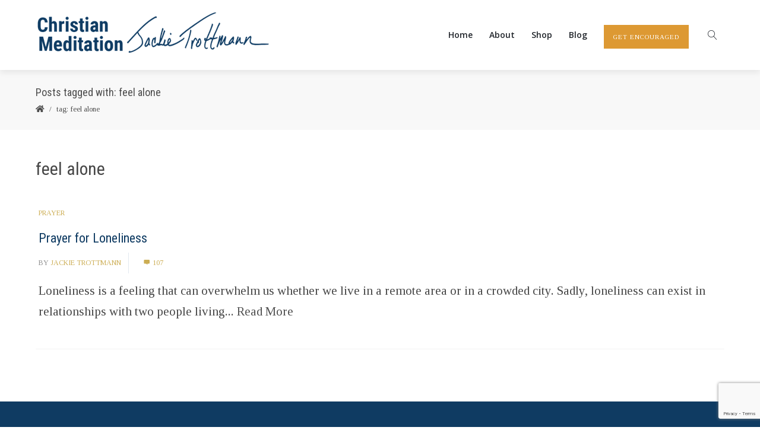

--- FILE ---
content_type: text/html; charset=utf-8
request_url: https://www.google.com/recaptcha/api2/anchor?ar=1&k=6LfhE4sUAAAAAD00AFyQfyxAZ86jhEa291eGBL70&co=aHR0cHM6Ly9ndWlkZWRjaHJpc3RpYW5tZWRpdGF0aW9uLmNvbTo0NDM.&hl=en&v=PoyoqOPhxBO7pBk68S4YbpHZ&size=invisible&anchor-ms=20000&execute-ms=30000&cb=fd4icncr8vr5
body_size: 48763
content:
<!DOCTYPE HTML><html dir="ltr" lang="en"><head><meta http-equiv="Content-Type" content="text/html; charset=UTF-8">
<meta http-equiv="X-UA-Compatible" content="IE=edge">
<title>reCAPTCHA</title>
<style type="text/css">
/* cyrillic-ext */
@font-face {
  font-family: 'Roboto';
  font-style: normal;
  font-weight: 400;
  font-stretch: 100%;
  src: url(//fonts.gstatic.com/s/roboto/v48/KFO7CnqEu92Fr1ME7kSn66aGLdTylUAMa3GUBHMdazTgWw.woff2) format('woff2');
  unicode-range: U+0460-052F, U+1C80-1C8A, U+20B4, U+2DE0-2DFF, U+A640-A69F, U+FE2E-FE2F;
}
/* cyrillic */
@font-face {
  font-family: 'Roboto';
  font-style: normal;
  font-weight: 400;
  font-stretch: 100%;
  src: url(//fonts.gstatic.com/s/roboto/v48/KFO7CnqEu92Fr1ME7kSn66aGLdTylUAMa3iUBHMdazTgWw.woff2) format('woff2');
  unicode-range: U+0301, U+0400-045F, U+0490-0491, U+04B0-04B1, U+2116;
}
/* greek-ext */
@font-face {
  font-family: 'Roboto';
  font-style: normal;
  font-weight: 400;
  font-stretch: 100%;
  src: url(//fonts.gstatic.com/s/roboto/v48/KFO7CnqEu92Fr1ME7kSn66aGLdTylUAMa3CUBHMdazTgWw.woff2) format('woff2');
  unicode-range: U+1F00-1FFF;
}
/* greek */
@font-face {
  font-family: 'Roboto';
  font-style: normal;
  font-weight: 400;
  font-stretch: 100%;
  src: url(//fonts.gstatic.com/s/roboto/v48/KFO7CnqEu92Fr1ME7kSn66aGLdTylUAMa3-UBHMdazTgWw.woff2) format('woff2');
  unicode-range: U+0370-0377, U+037A-037F, U+0384-038A, U+038C, U+038E-03A1, U+03A3-03FF;
}
/* math */
@font-face {
  font-family: 'Roboto';
  font-style: normal;
  font-weight: 400;
  font-stretch: 100%;
  src: url(//fonts.gstatic.com/s/roboto/v48/KFO7CnqEu92Fr1ME7kSn66aGLdTylUAMawCUBHMdazTgWw.woff2) format('woff2');
  unicode-range: U+0302-0303, U+0305, U+0307-0308, U+0310, U+0312, U+0315, U+031A, U+0326-0327, U+032C, U+032F-0330, U+0332-0333, U+0338, U+033A, U+0346, U+034D, U+0391-03A1, U+03A3-03A9, U+03B1-03C9, U+03D1, U+03D5-03D6, U+03F0-03F1, U+03F4-03F5, U+2016-2017, U+2034-2038, U+203C, U+2040, U+2043, U+2047, U+2050, U+2057, U+205F, U+2070-2071, U+2074-208E, U+2090-209C, U+20D0-20DC, U+20E1, U+20E5-20EF, U+2100-2112, U+2114-2115, U+2117-2121, U+2123-214F, U+2190, U+2192, U+2194-21AE, U+21B0-21E5, U+21F1-21F2, U+21F4-2211, U+2213-2214, U+2216-22FF, U+2308-230B, U+2310, U+2319, U+231C-2321, U+2336-237A, U+237C, U+2395, U+239B-23B7, U+23D0, U+23DC-23E1, U+2474-2475, U+25AF, U+25B3, U+25B7, U+25BD, U+25C1, U+25CA, U+25CC, U+25FB, U+266D-266F, U+27C0-27FF, U+2900-2AFF, U+2B0E-2B11, U+2B30-2B4C, U+2BFE, U+3030, U+FF5B, U+FF5D, U+1D400-1D7FF, U+1EE00-1EEFF;
}
/* symbols */
@font-face {
  font-family: 'Roboto';
  font-style: normal;
  font-weight: 400;
  font-stretch: 100%;
  src: url(//fonts.gstatic.com/s/roboto/v48/KFO7CnqEu92Fr1ME7kSn66aGLdTylUAMaxKUBHMdazTgWw.woff2) format('woff2');
  unicode-range: U+0001-000C, U+000E-001F, U+007F-009F, U+20DD-20E0, U+20E2-20E4, U+2150-218F, U+2190, U+2192, U+2194-2199, U+21AF, U+21E6-21F0, U+21F3, U+2218-2219, U+2299, U+22C4-22C6, U+2300-243F, U+2440-244A, U+2460-24FF, U+25A0-27BF, U+2800-28FF, U+2921-2922, U+2981, U+29BF, U+29EB, U+2B00-2BFF, U+4DC0-4DFF, U+FFF9-FFFB, U+10140-1018E, U+10190-1019C, U+101A0, U+101D0-101FD, U+102E0-102FB, U+10E60-10E7E, U+1D2C0-1D2D3, U+1D2E0-1D37F, U+1F000-1F0FF, U+1F100-1F1AD, U+1F1E6-1F1FF, U+1F30D-1F30F, U+1F315, U+1F31C, U+1F31E, U+1F320-1F32C, U+1F336, U+1F378, U+1F37D, U+1F382, U+1F393-1F39F, U+1F3A7-1F3A8, U+1F3AC-1F3AF, U+1F3C2, U+1F3C4-1F3C6, U+1F3CA-1F3CE, U+1F3D4-1F3E0, U+1F3ED, U+1F3F1-1F3F3, U+1F3F5-1F3F7, U+1F408, U+1F415, U+1F41F, U+1F426, U+1F43F, U+1F441-1F442, U+1F444, U+1F446-1F449, U+1F44C-1F44E, U+1F453, U+1F46A, U+1F47D, U+1F4A3, U+1F4B0, U+1F4B3, U+1F4B9, U+1F4BB, U+1F4BF, U+1F4C8-1F4CB, U+1F4D6, U+1F4DA, U+1F4DF, U+1F4E3-1F4E6, U+1F4EA-1F4ED, U+1F4F7, U+1F4F9-1F4FB, U+1F4FD-1F4FE, U+1F503, U+1F507-1F50B, U+1F50D, U+1F512-1F513, U+1F53E-1F54A, U+1F54F-1F5FA, U+1F610, U+1F650-1F67F, U+1F687, U+1F68D, U+1F691, U+1F694, U+1F698, U+1F6AD, U+1F6B2, U+1F6B9-1F6BA, U+1F6BC, U+1F6C6-1F6CF, U+1F6D3-1F6D7, U+1F6E0-1F6EA, U+1F6F0-1F6F3, U+1F6F7-1F6FC, U+1F700-1F7FF, U+1F800-1F80B, U+1F810-1F847, U+1F850-1F859, U+1F860-1F887, U+1F890-1F8AD, U+1F8B0-1F8BB, U+1F8C0-1F8C1, U+1F900-1F90B, U+1F93B, U+1F946, U+1F984, U+1F996, U+1F9E9, U+1FA00-1FA6F, U+1FA70-1FA7C, U+1FA80-1FA89, U+1FA8F-1FAC6, U+1FACE-1FADC, U+1FADF-1FAE9, U+1FAF0-1FAF8, U+1FB00-1FBFF;
}
/* vietnamese */
@font-face {
  font-family: 'Roboto';
  font-style: normal;
  font-weight: 400;
  font-stretch: 100%;
  src: url(//fonts.gstatic.com/s/roboto/v48/KFO7CnqEu92Fr1ME7kSn66aGLdTylUAMa3OUBHMdazTgWw.woff2) format('woff2');
  unicode-range: U+0102-0103, U+0110-0111, U+0128-0129, U+0168-0169, U+01A0-01A1, U+01AF-01B0, U+0300-0301, U+0303-0304, U+0308-0309, U+0323, U+0329, U+1EA0-1EF9, U+20AB;
}
/* latin-ext */
@font-face {
  font-family: 'Roboto';
  font-style: normal;
  font-weight: 400;
  font-stretch: 100%;
  src: url(//fonts.gstatic.com/s/roboto/v48/KFO7CnqEu92Fr1ME7kSn66aGLdTylUAMa3KUBHMdazTgWw.woff2) format('woff2');
  unicode-range: U+0100-02BA, U+02BD-02C5, U+02C7-02CC, U+02CE-02D7, U+02DD-02FF, U+0304, U+0308, U+0329, U+1D00-1DBF, U+1E00-1E9F, U+1EF2-1EFF, U+2020, U+20A0-20AB, U+20AD-20C0, U+2113, U+2C60-2C7F, U+A720-A7FF;
}
/* latin */
@font-face {
  font-family: 'Roboto';
  font-style: normal;
  font-weight: 400;
  font-stretch: 100%;
  src: url(//fonts.gstatic.com/s/roboto/v48/KFO7CnqEu92Fr1ME7kSn66aGLdTylUAMa3yUBHMdazQ.woff2) format('woff2');
  unicode-range: U+0000-00FF, U+0131, U+0152-0153, U+02BB-02BC, U+02C6, U+02DA, U+02DC, U+0304, U+0308, U+0329, U+2000-206F, U+20AC, U+2122, U+2191, U+2193, U+2212, U+2215, U+FEFF, U+FFFD;
}
/* cyrillic-ext */
@font-face {
  font-family: 'Roboto';
  font-style: normal;
  font-weight: 500;
  font-stretch: 100%;
  src: url(//fonts.gstatic.com/s/roboto/v48/KFO7CnqEu92Fr1ME7kSn66aGLdTylUAMa3GUBHMdazTgWw.woff2) format('woff2');
  unicode-range: U+0460-052F, U+1C80-1C8A, U+20B4, U+2DE0-2DFF, U+A640-A69F, U+FE2E-FE2F;
}
/* cyrillic */
@font-face {
  font-family: 'Roboto';
  font-style: normal;
  font-weight: 500;
  font-stretch: 100%;
  src: url(//fonts.gstatic.com/s/roboto/v48/KFO7CnqEu92Fr1ME7kSn66aGLdTylUAMa3iUBHMdazTgWw.woff2) format('woff2');
  unicode-range: U+0301, U+0400-045F, U+0490-0491, U+04B0-04B1, U+2116;
}
/* greek-ext */
@font-face {
  font-family: 'Roboto';
  font-style: normal;
  font-weight: 500;
  font-stretch: 100%;
  src: url(//fonts.gstatic.com/s/roboto/v48/KFO7CnqEu92Fr1ME7kSn66aGLdTylUAMa3CUBHMdazTgWw.woff2) format('woff2');
  unicode-range: U+1F00-1FFF;
}
/* greek */
@font-face {
  font-family: 'Roboto';
  font-style: normal;
  font-weight: 500;
  font-stretch: 100%;
  src: url(//fonts.gstatic.com/s/roboto/v48/KFO7CnqEu92Fr1ME7kSn66aGLdTylUAMa3-UBHMdazTgWw.woff2) format('woff2');
  unicode-range: U+0370-0377, U+037A-037F, U+0384-038A, U+038C, U+038E-03A1, U+03A3-03FF;
}
/* math */
@font-face {
  font-family: 'Roboto';
  font-style: normal;
  font-weight: 500;
  font-stretch: 100%;
  src: url(//fonts.gstatic.com/s/roboto/v48/KFO7CnqEu92Fr1ME7kSn66aGLdTylUAMawCUBHMdazTgWw.woff2) format('woff2');
  unicode-range: U+0302-0303, U+0305, U+0307-0308, U+0310, U+0312, U+0315, U+031A, U+0326-0327, U+032C, U+032F-0330, U+0332-0333, U+0338, U+033A, U+0346, U+034D, U+0391-03A1, U+03A3-03A9, U+03B1-03C9, U+03D1, U+03D5-03D6, U+03F0-03F1, U+03F4-03F5, U+2016-2017, U+2034-2038, U+203C, U+2040, U+2043, U+2047, U+2050, U+2057, U+205F, U+2070-2071, U+2074-208E, U+2090-209C, U+20D0-20DC, U+20E1, U+20E5-20EF, U+2100-2112, U+2114-2115, U+2117-2121, U+2123-214F, U+2190, U+2192, U+2194-21AE, U+21B0-21E5, U+21F1-21F2, U+21F4-2211, U+2213-2214, U+2216-22FF, U+2308-230B, U+2310, U+2319, U+231C-2321, U+2336-237A, U+237C, U+2395, U+239B-23B7, U+23D0, U+23DC-23E1, U+2474-2475, U+25AF, U+25B3, U+25B7, U+25BD, U+25C1, U+25CA, U+25CC, U+25FB, U+266D-266F, U+27C0-27FF, U+2900-2AFF, U+2B0E-2B11, U+2B30-2B4C, U+2BFE, U+3030, U+FF5B, U+FF5D, U+1D400-1D7FF, U+1EE00-1EEFF;
}
/* symbols */
@font-face {
  font-family: 'Roboto';
  font-style: normal;
  font-weight: 500;
  font-stretch: 100%;
  src: url(//fonts.gstatic.com/s/roboto/v48/KFO7CnqEu92Fr1ME7kSn66aGLdTylUAMaxKUBHMdazTgWw.woff2) format('woff2');
  unicode-range: U+0001-000C, U+000E-001F, U+007F-009F, U+20DD-20E0, U+20E2-20E4, U+2150-218F, U+2190, U+2192, U+2194-2199, U+21AF, U+21E6-21F0, U+21F3, U+2218-2219, U+2299, U+22C4-22C6, U+2300-243F, U+2440-244A, U+2460-24FF, U+25A0-27BF, U+2800-28FF, U+2921-2922, U+2981, U+29BF, U+29EB, U+2B00-2BFF, U+4DC0-4DFF, U+FFF9-FFFB, U+10140-1018E, U+10190-1019C, U+101A0, U+101D0-101FD, U+102E0-102FB, U+10E60-10E7E, U+1D2C0-1D2D3, U+1D2E0-1D37F, U+1F000-1F0FF, U+1F100-1F1AD, U+1F1E6-1F1FF, U+1F30D-1F30F, U+1F315, U+1F31C, U+1F31E, U+1F320-1F32C, U+1F336, U+1F378, U+1F37D, U+1F382, U+1F393-1F39F, U+1F3A7-1F3A8, U+1F3AC-1F3AF, U+1F3C2, U+1F3C4-1F3C6, U+1F3CA-1F3CE, U+1F3D4-1F3E0, U+1F3ED, U+1F3F1-1F3F3, U+1F3F5-1F3F7, U+1F408, U+1F415, U+1F41F, U+1F426, U+1F43F, U+1F441-1F442, U+1F444, U+1F446-1F449, U+1F44C-1F44E, U+1F453, U+1F46A, U+1F47D, U+1F4A3, U+1F4B0, U+1F4B3, U+1F4B9, U+1F4BB, U+1F4BF, U+1F4C8-1F4CB, U+1F4D6, U+1F4DA, U+1F4DF, U+1F4E3-1F4E6, U+1F4EA-1F4ED, U+1F4F7, U+1F4F9-1F4FB, U+1F4FD-1F4FE, U+1F503, U+1F507-1F50B, U+1F50D, U+1F512-1F513, U+1F53E-1F54A, U+1F54F-1F5FA, U+1F610, U+1F650-1F67F, U+1F687, U+1F68D, U+1F691, U+1F694, U+1F698, U+1F6AD, U+1F6B2, U+1F6B9-1F6BA, U+1F6BC, U+1F6C6-1F6CF, U+1F6D3-1F6D7, U+1F6E0-1F6EA, U+1F6F0-1F6F3, U+1F6F7-1F6FC, U+1F700-1F7FF, U+1F800-1F80B, U+1F810-1F847, U+1F850-1F859, U+1F860-1F887, U+1F890-1F8AD, U+1F8B0-1F8BB, U+1F8C0-1F8C1, U+1F900-1F90B, U+1F93B, U+1F946, U+1F984, U+1F996, U+1F9E9, U+1FA00-1FA6F, U+1FA70-1FA7C, U+1FA80-1FA89, U+1FA8F-1FAC6, U+1FACE-1FADC, U+1FADF-1FAE9, U+1FAF0-1FAF8, U+1FB00-1FBFF;
}
/* vietnamese */
@font-face {
  font-family: 'Roboto';
  font-style: normal;
  font-weight: 500;
  font-stretch: 100%;
  src: url(//fonts.gstatic.com/s/roboto/v48/KFO7CnqEu92Fr1ME7kSn66aGLdTylUAMa3OUBHMdazTgWw.woff2) format('woff2');
  unicode-range: U+0102-0103, U+0110-0111, U+0128-0129, U+0168-0169, U+01A0-01A1, U+01AF-01B0, U+0300-0301, U+0303-0304, U+0308-0309, U+0323, U+0329, U+1EA0-1EF9, U+20AB;
}
/* latin-ext */
@font-face {
  font-family: 'Roboto';
  font-style: normal;
  font-weight: 500;
  font-stretch: 100%;
  src: url(//fonts.gstatic.com/s/roboto/v48/KFO7CnqEu92Fr1ME7kSn66aGLdTylUAMa3KUBHMdazTgWw.woff2) format('woff2');
  unicode-range: U+0100-02BA, U+02BD-02C5, U+02C7-02CC, U+02CE-02D7, U+02DD-02FF, U+0304, U+0308, U+0329, U+1D00-1DBF, U+1E00-1E9F, U+1EF2-1EFF, U+2020, U+20A0-20AB, U+20AD-20C0, U+2113, U+2C60-2C7F, U+A720-A7FF;
}
/* latin */
@font-face {
  font-family: 'Roboto';
  font-style: normal;
  font-weight: 500;
  font-stretch: 100%;
  src: url(//fonts.gstatic.com/s/roboto/v48/KFO7CnqEu92Fr1ME7kSn66aGLdTylUAMa3yUBHMdazQ.woff2) format('woff2');
  unicode-range: U+0000-00FF, U+0131, U+0152-0153, U+02BB-02BC, U+02C6, U+02DA, U+02DC, U+0304, U+0308, U+0329, U+2000-206F, U+20AC, U+2122, U+2191, U+2193, U+2212, U+2215, U+FEFF, U+FFFD;
}
/* cyrillic-ext */
@font-face {
  font-family: 'Roboto';
  font-style: normal;
  font-weight: 900;
  font-stretch: 100%;
  src: url(//fonts.gstatic.com/s/roboto/v48/KFO7CnqEu92Fr1ME7kSn66aGLdTylUAMa3GUBHMdazTgWw.woff2) format('woff2');
  unicode-range: U+0460-052F, U+1C80-1C8A, U+20B4, U+2DE0-2DFF, U+A640-A69F, U+FE2E-FE2F;
}
/* cyrillic */
@font-face {
  font-family: 'Roboto';
  font-style: normal;
  font-weight: 900;
  font-stretch: 100%;
  src: url(//fonts.gstatic.com/s/roboto/v48/KFO7CnqEu92Fr1ME7kSn66aGLdTylUAMa3iUBHMdazTgWw.woff2) format('woff2');
  unicode-range: U+0301, U+0400-045F, U+0490-0491, U+04B0-04B1, U+2116;
}
/* greek-ext */
@font-face {
  font-family: 'Roboto';
  font-style: normal;
  font-weight: 900;
  font-stretch: 100%;
  src: url(//fonts.gstatic.com/s/roboto/v48/KFO7CnqEu92Fr1ME7kSn66aGLdTylUAMa3CUBHMdazTgWw.woff2) format('woff2');
  unicode-range: U+1F00-1FFF;
}
/* greek */
@font-face {
  font-family: 'Roboto';
  font-style: normal;
  font-weight: 900;
  font-stretch: 100%;
  src: url(//fonts.gstatic.com/s/roboto/v48/KFO7CnqEu92Fr1ME7kSn66aGLdTylUAMa3-UBHMdazTgWw.woff2) format('woff2');
  unicode-range: U+0370-0377, U+037A-037F, U+0384-038A, U+038C, U+038E-03A1, U+03A3-03FF;
}
/* math */
@font-face {
  font-family: 'Roboto';
  font-style: normal;
  font-weight: 900;
  font-stretch: 100%;
  src: url(//fonts.gstatic.com/s/roboto/v48/KFO7CnqEu92Fr1ME7kSn66aGLdTylUAMawCUBHMdazTgWw.woff2) format('woff2');
  unicode-range: U+0302-0303, U+0305, U+0307-0308, U+0310, U+0312, U+0315, U+031A, U+0326-0327, U+032C, U+032F-0330, U+0332-0333, U+0338, U+033A, U+0346, U+034D, U+0391-03A1, U+03A3-03A9, U+03B1-03C9, U+03D1, U+03D5-03D6, U+03F0-03F1, U+03F4-03F5, U+2016-2017, U+2034-2038, U+203C, U+2040, U+2043, U+2047, U+2050, U+2057, U+205F, U+2070-2071, U+2074-208E, U+2090-209C, U+20D0-20DC, U+20E1, U+20E5-20EF, U+2100-2112, U+2114-2115, U+2117-2121, U+2123-214F, U+2190, U+2192, U+2194-21AE, U+21B0-21E5, U+21F1-21F2, U+21F4-2211, U+2213-2214, U+2216-22FF, U+2308-230B, U+2310, U+2319, U+231C-2321, U+2336-237A, U+237C, U+2395, U+239B-23B7, U+23D0, U+23DC-23E1, U+2474-2475, U+25AF, U+25B3, U+25B7, U+25BD, U+25C1, U+25CA, U+25CC, U+25FB, U+266D-266F, U+27C0-27FF, U+2900-2AFF, U+2B0E-2B11, U+2B30-2B4C, U+2BFE, U+3030, U+FF5B, U+FF5D, U+1D400-1D7FF, U+1EE00-1EEFF;
}
/* symbols */
@font-face {
  font-family: 'Roboto';
  font-style: normal;
  font-weight: 900;
  font-stretch: 100%;
  src: url(//fonts.gstatic.com/s/roboto/v48/KFO7CnqEu92Fr1ME7kSn66aGLdTylUAMaxKUBHMdazTgWw.woff2) format('woff2');
  unicode-range: U+0001-000C, U+000E-001F, U+007F-009F, U+20DD-20E0, U+20E2-20E4, U+2150-218F, U+2190, U+2192, U+2194-2199, U+21AF, U+21E6-21F0, U+21F3, U+2218-2219, U+2299, U+22C4-22C6, U+2300-243F, U+2440-244A, U+2460-24FF, U+25A0-27BF, U+2800-28FF, U+2921-2922, U+2981, U+29BF, U+29EB, U+2B00-2BFF, U+4DC0-4DFF, U+FFF9-FFFB, U+10140-1018E, U+10190-1019C, U+101A0, U+101D0-101FD, U+102E0-102FB, U+10E60-10E7E, U+1D2C0-1D2D3, U+1D2E0-1D37F, U+1F000-1F0FF, U+1F100-1F1AD, U+1F1E6-1F1FF, U+1F30D-1F30F, U+1F315, U+1F31C, U+1F31E, U+1F320-1F32C, U+1F336, U+1F378, U+1F37D, U+1F382, U+1F393-1F39F, U+1F3A7-1F3A8, U+1F3AC-1F3AF, U+1F3C2, U+1F3C4-1F3C6, U+1F3CA-1F3CE, U+1F3D4-1F3E0, U+1F3ED, U+1F3F1-1F3F3, U+1F3F5-1F3F7, U+1F408, U+1F415, U+1F41F, U+1F426, U+1F43F, U+1F441-1F442, U+1F444, U+1F446-1F449, U+1F44C-1F44E, U+1F453, U+1F46A, U+1F47D, U+1F4A3, U+1F4B0, U+1F4B3, U+1F4B9, U+1F4BB, U+1F4BF, U+1F4C8-1F4CB, U+1F4D6, U+1F4DA, U+1F4DF, U+1F4E3-1F4E6, U+1F4EA-1F4ED, U+1F4F7, U+1F4F9-1F4FB, U+1F4FD-1F4FE, U+1F503, U+1F507-1F50B, U+1F50D, U+1F512-1F513, U+1F53E-1F54A, U+1F54F-1F5FA, U+1F610, U+1F650-1F67F, U+1F687, U+1F68D, U+1F691, U+1F694, U+1F698, U+1F6AD, U+1F6B2, U+1F6B9-1F6BA, U+1F6BC, U+1F6C6-1F6CF, U+1F6D3-1F6D7, U+1F6E0-1F6EA, U+1F6F0-1F6F3, U+1F6F7-1F6FC, U+1F700-1F7FF, U+1F800-1F80B, U+1F810-1F847, U+1F850-1F859, U+1F860-1F887, U+1F890-1F8AD, U+1F8B0-1F8BB, U+1F8C0-1F8C1, U+1F900-1F90B, U+1F93B, U+1F946, U+1F984, U+1F996, U+1F9E9, U+1FA00-1FA6F, U+1FA70-1FA7C, U+1FA80-1FA89, U+1FA8F-1FAC6, U+1FACE-1FADC, U+1FADF-1FAE9, U+1FAF0-1FAF8, U+1FB00-1FBFF;
}
/* vietnamese */
@font-face {
  font-family: 'Roboto';
  font-style: normal;
  font-weight: 900;
  font-stretch: 100%;
  src: url(//fonts.gstatic.com/s/roboto/v48/KFO7CnqEu92Fr1ME7kSn66aGLdTylUAMa3OUBHMdazTgWw.woff2) format('woff2');
  unicode-range: U+0102-0103, U+0110-0111, U+0128-0129, U+0168-0169, U+01A0-01A1, U+01AF-01B0, U+0300-0301, U+0303-0304, U+0308-0309, U+0323, U+0329, U+1EA0-1EF9, U+20AB;
}
/* latin-ext */
@font-face {
  font-family: 'Roboto';
  font-style: normal;
  font-weight: 900;
  font-stretch: 100%;
  src: url(//fonts.gstatic.com/s/roboto/v48/KFO7CnqEu92Fr1ME7kSn66aGLdTylUAMa3KUBHMdazTgWw.woff2) format('woff2');
  unicode-range: U+0100-02BA, U+02BD-02C5, U+02C7-02CC, U+02CE-02D7, U+02DD-02FF, U+0304, U+0308, U+0329, U+1D00-1DBF, U+1E00-1E9F, U+1EF2-1EFF, U+2020, U+20A0-20AB, U+20AD-20C0, U+2113, U+2C60-2C7F, U+A720-A7FF;
}
/* latin */
@font-face {
  font-family: 'Roboto';
  font-style: normal;
  font-weight: 900;
  font-stretch: 100%;
  src: url(//fonts.gstatic.com/s/roboto/v48/KFO7CnqEu92Fr1ME7kSn66aGLdTylUAMa3yUBHMdazQ.woff2) format('woff2');
  unicode-range: U+0000-00FF, U+0131, U+0152-0153, U+02BB-02BC, U+02C6, U+02DA, U+02DC, U+0304, U+0308, U+0329, U+2000-206F, U+20AC, U+2122, U+2191, U+2193, U+2212, U+2215, U+FEFF, U+FFFD;
}

</style>
<link rel="stylesheet" type="text/css" href="https://www.gstatic.com/recaptcha/releases/PoyoqOPhxBO7pBk68S4YbpHZ/styles__ltr.css">
<script nonce="_atdaLAkkbGUtXioQ8_yUQ" type="text/javascript">window['__recaptcha_api'] = 'https://www.google.com/recaptcha/api2/';</script>
<script type="text/javascript" src="https://www.gstatic.com/recaptcha/releases/PoyoqOPhxBO7pBk68S4YbpHZ/recaptcha__en.js" nonce="_atdaLAkkbGUtXioQ8_yUQ">
      
    </script></head>
<body><div id="rc-anchor-alert" class="rc-anchor-alert"></div>
<input type="hidden" id="recaptcha-token" value="[base64]">
<script type="text/javascript" nonce="_atdaLAkkbGUtXioQ8_yUQ">
      recaptcha.anchor.Main.init("[\x22ainput\x22,[\x22bgdata\x22,\x22\x22,\[base64]/[base64]/MjU1Ong/[base64]/[base64]/[base64]/[base64]/[base64]/[base64]/[base64]/[base64]/[base64]/[base64]/[base64]/[base64]/[base64]/[base64]/[base64]\\u003d\x22,\[base64]\\u003d\\u003d\x22,\x22JsOaw5bDlDvCiEcTw5gBwqBqb8O9wrLClsODcSthBjzDnTh0wo3DosKow7Rqd3fDt048w5JKf8O/wpTCoEUAw6tQYcOSwpwgwqA0WStPwpYdJhkfAwjCmsO1w5AIw4XCjlRrLMK6acKXwrlVDi7CuSYMw7YRBcOnwpJ9BE/[base64]/Cr8KHSsOcw4hMwrVTw604FBXCqhwvQRvCgC3Cs8KTw7bCoWNXUsOaw53Ci8KcesOTw7XCqmxcw6DCi1Qtw5xpGcKNFUrCoHtWTMOAMMKJCsKXw5kvwosrYMO8w6/[base64]/ClcKTw5bDmibDsMKzw5zCgxVEw5ZJccOiFA9tbMOYfsOBw6HCvQHCt3g5J03CicKOFF9jSVVuw6XDmMOBK8Okw5AIw40xBn1BVMKYSMKSw6zDoMKJPsKhwq8awp7DuTbDq8OSw4bDrFAaw5MFw6zDlcKYNWIwM8OcLsKFW8OBwp9zw5sxJxbDpGkub8K7wp8/wqfDgzXCqTLDpwTCssOowqPCjsOwQSspf8O1w77DsMOnw6vCpcO0IFzCqknDkcOBQsKdw5F3wq/Cg8OPwrlOw7BdSjMXw7nCsMO6E8OGw6RWwpLDmUfCmQvCtsObw4XDvcOQWMKcwqI6wpXCj8OgwoBIwo/DuCbDqDzDsmIywrrCnmTCjDhyWMKXUMOlw5Bww4PDhsOgQsK8FlFTTsO/w6rDisOLw47DucKQw5DCm8OiCMKsVTHCvXTDlcO9woPCucOlw5rCsMKzE8Oww4g5TmlnEUDDpsOKJ8OQwrxKw6gaw6vDkMKqw7cawoHDl8KFWMO/w7Rxw6QHP8OgXSbCj2/ClURzw7TCrsKeAjvChXU9LmLCp8KEcsObwp1ww7PDrMOUHjReKcOXJkVPSMO8W1nDljxjw6XCrXdiwrnChAvCvxwkw6MqwoPDgMOVwrLCvAwmWMOgfcOEQAtjcAPDnR7CrsKlwrPDqzNWw7nDpcKeBcKtE8OOd8KzwrnCsVDCksOCw51Ew5lBwrfCmw3CmxcqP8O/w7/CkMKmwrJLQsOhwozDrsOBHy7DhUDDmCPDmX4hVXDDr8OZwpFlCUjDun8lHmUiwqBGw5PDsRNdVcOPw5p/UsOlbhMsw71yd8Kbw6Azwpp+Ek9sacOawphvdFrDhMK/E8Kfw4N+M8K5wrM4RlzDu3XCqTXDmybDu01kw4IhccOnw4Nkw4IabkvCtcO+IcKpw47DgnLDgwNSw5/DijTDmBTDuMO5w4TChww8RW/DucKQwrVUwoR8UcKbblbDp8OHwpPDmCs6NibDsMOOw4hfKlfClMOiwoJzw5TDu8ODbyZwGcKLw6VHwoTDu8OkCsKhw5PCh8K6w6NsZ3lNwrLCsSjCmcOAw7DCnMKTAMOmwp3Chgdqw7LChlAlwrPCi1wUwqktwq3DvnQawqAbw6fCo8OrQxPDkRvCuyHCoCkLw7/[base64]/GcKRw7/CiljDhsO9U8OfwoAKwro8QBIQwpUWwqM/e8Kqf8OoehdtwqbDlsKPwpXCtcOIAcOTw5bDnsO4G8KsAlHDtiLDkBDCvkTDv8K+wpbDiMOXwpTDjnkRMggNWsKgwqjCjCFXwodkfwvCvhHDpMO4wrHCrAPDjAvCt8K7wqLDrMKNw7bClj4sfcK7TsKYHGvCiwXCuz/[base64]/DjnQ4w7VgY8OdIljDrMKhw4JLdcKYNGnCljQ1w7/Dg8OBS8KCwqJgKMO1wpJlUsO4w40HDcKqHcOpTDdFwrTDjhjDv8OAf8Klwp3CssOawq1Pw7vCmUPCrcOOw5DCtnbDtsKMwq1Bw7vDpDtxw5lWG1TDs8K8wqPCiRA+UMOMe8KDETNBJ2/Dr8KVw47CkMKawop5wrfCg8OKcjAewrLCl0/CpsK4wpgNPcKZwpPDkcKrJSDDqcKsdl7CqhMcwo3DqgkFw4djwrQiw74zw6LDucOnIcKsw7dYZjgsfsObw6Z0wqM7VwISMCLDgnbCqEdJw6/DqhRSP1YUw7lHw5zDk8OlMMKew4jDpMK2K8OjO8OGwpIMw5bCoEZcwpx9w6l2VMOlwpPCh8KhSUPCvsKKwqVePsOfwprCkcKDMcOxwoFJSw7DoWkmw6/[base64]/CrHtISQXClsOXcys2w7Z5YjHCvcO+wo7Dm0/[base64]/DtHgCw5p9DCU8bRx+w5NTbDF4w67DjycPP8Kca8OhDUV/bgDDp8KawpdNwrjDhX82wpnChBBUPcKTcMKeZA7Ct23DmsKGHsKEwrzCvcO4HsKqYMK2M18Aw7JrwqbCpQ9jVMKnwoIcwoHCl8KSNiLDpcOVwrdjBV/CmmV5wpbDml/[base64]/[base64]/acO9YTMHF0fDsQvCscKfV8KKNMKYeElAZx1Kw4Iww7rCh8KKHMKtJ8KCw6NZcQFowpd2dznDrjVya0bChmXCkcKPwrfDgMOXw7lVDmbDksKiw6/DgCMnwqI6SMKuw4nDjxXCpgpXJcOyw7U7IHBzB8O4A8KwLBLDgiHCqhwKw5LCsVhUw4nDlwxSw4PDkQ4GWUUSDH7DlcOEExlsbMKgexccwqFYLwgFWA5nFWVlw4vDssKHwprDsF/DvwAzwr87w47DuUzCvsOGw4duAjYwfcODw4LDhA5ow5PClsKdRkrDp8OyHsKOwrIbwoXDum8hQy10BELCllpbD8OSw5J9w5Fww4ZGwoHCtcOjw6gqSXU2BsK6w6phQcKcWcOjEQHCvGcdw5HDn3/[base64]/CpsOnwo9CQ8KneyYpLU86wqrDrMOJXsKvw4HDmjJoRWjCmW8rwrlVw5vDkUprVipNwoDCjyQDbUU6CcO7IMO5w5Uiw7/[base64]/Cky/Chgx9L8KCwqnDoMKNw57DqMK/[base64]/[base64]/DlcK5wqvCnDk3w5Bgw6zDuz/DqcOATFlPOE0kw6ZZO8KVwohyWHnCsMKwwo/Dmw14OcK1e8KJw5U4wrtxIcKABHPDty8Ld8OFw5VcwpsgQmZgwqAScHbCkTLDmcKHwoFNEMKhSUbDvcO0w4LCvgTCrMOGw5nCvcKsc8OBJUXCiMKNw6fCnjMJf2nDnV3DmiPDkcKTWnRfV8K1PMO3MC0DHjF3wql/[base64]/[base64]/[base64]/DpsOFQRXDk0Q8OQhQPHDCjmHDpcKKMcOEIcOcDlLCoS7CsAXCsXcawq5wQcOudsKIwpfCukRJUXLDusO0ahZaw7UvwpUlw7QcZQM3wq4FDUnCsAvCrVtYwqLCvcOSwpQYw4/CscOKbHxpYcK1cMKjwqdwSMK/[base64]/[base64]/Do3HDjgU/[base64]/DhwvCv8Ojw7gBwql1wphbdMORwqnDr0tiwpglakhOw57DnQ/[base64]/ClGPDqEjDp1TDjsOawqpxw6hSw5jCsmBXH19Jw55ndxDChwIFaCnCoBfDqERgHFopK0rCp8OWC8OeasOHw5LCsyLDpcKFB8OYw4F7ZsKqekrDocK4AUo8AMOjVxTDoMOwQ2HCgcKdw7/[base64]/Du1jCscKVw5jDiMOhSMORwqQRB8OFOsKbBMOPDcKrw6oxw4wkw4rDjcKUwp5QFcK3w73DvQZyJcKhw6ZkwpUHw5tiwrZMHsKRTMOXP8OpMzwgchFwUH3DqEDDmsOaA8O5wrQPZixnfMOqwprDrmnDgFhALMKew5/[base64]/CrcKLCjs9LSUqbl3Dont5G27DjMK0OWZOZcOgdMKiw4/[base64]/QxTCiFo1w5vCqsKCVVkkXEjDisK7JcOfwofDlcKSJcKxw6MqKcOESzXDu3bDmcK5bMOEw7bCrMKHwpBobWMjw4NTbxLDk8OswqdLAinDuDHCisO+wppPVmgDw6bClVw/wo0YegrDmsO3w63CpkF3w7pbw4bCqhjDiSNdwqHDg27DisOFw7cCTcOtwqvCn17Cn2nDsMKHwqQMf2YEw58pw7IQe8OJLMO7wpjCpCPCoXjCrMKrajlKX8OywpnDoMO1w6PDgMO0OiERawHDjzHDp8K8RXcwTcKpPcOTw4/DmMKUHsK6w6wvQsKqwrlfUcOjwqTDkQ9DwojCr8KHTcOjw4wxwo59wonClMOMScKYwpNOw4jDkcOvCUvDlmhyw4PCpsOiRDvCrDPCp8KOQsOhIw3Di8OWZ8OZCxMQwqsiPsKmdFw0woQRbgkFwoA2wp1JFcKXW8OJw4deTVbDrHnCjiYewrDDh8KUwoZEXcOVw4/CriDDtDfCplZLE8O7wqLCh0TCssOpFMO6JcOgw7VgwpZHGD9sdmPCt8ONKCjCnsOpworDn8K0H0cYFMKYw5dZw5XCnVwDOVoWwr9pw4YuPTsOLMO8w71Jb3/ClXbCri4EwqvDsMOVw7gLw5zCmhRsw5zCr8O+f8K0OzwzQglyw7nDmBXDnEReUhDDpcOmR8KIw6Mjw4BcHsKxwrbDjgvDpBBjwpMscsOKfMKLw4zCkHcawqdjWhHDnsKvw4fCgU3DtsOyw7hZw7ROOFHClXZ/fUfClk7CusKRJ8O8LMKewr/DucO8wpxFNcODwoUNbnrDusOgFjHCpiNidUHDlcOkw5bCt8OLw717w4PCqcK5w4EDw4dpw41Cw4jCmhQWw4d2wrNSw6hZZsOpfsKIacK8woomGsKnw6BGUcO2w541wo1Nwrg3w7nCn8OnKsOnw6jCgSUSwqZ8w4wYWAd/w6bDkcOowrnDsAPCpsKtOcKDw6cfKcOHwph2U3jCuMOmwobCpRLCv8KdPsOcwo7DoUbCgsK0wqIyw4fCjz5/WRA3dMOmwok7wpXCvMKYWsOYwpbCh8KawqXDssOpAScGFMKSEMKgWQcDBm/CiS0SwrNJVxDDs8K2C8Omf8OUwqAgwprDoTl5w7XDkMK+N8Obc13DhcKBwo9QSyfCqsK3S1BxwokyVsOCwqQfw5bCpVrDlBrDmgjCnsOZPcKBw6bDjybDi8KswpfDiEtbbcKWOsKAw5TDn1HDr8KYZ8KGwoXCs8K1P1NmwpHCi1vCrBTDtjdLdsOTTl9iE8KPw5/[base64]/CvWXCt8KXwpPDhwBpdUAnw6Y6GxDDklh7wr0iRMKuwq3DoBfCocKiw7Q2wrzCkcO1EcK0T3jDkcO8w5PDmcOGasO8w4XCg8KLw6EBwpkSwpVvwpLCjMOFw5cBwrnDisKEw5bCsQFgG8KuVsOhQyvDsDcLwo/CjiYow6TDi3Z0wpU6w6LCtRrDimBfFcKywpdYcMOcWMK5AMKnwp0Aw7/CsjvCj8OGMkoQNw3DtlnCtwJHwrZya8O0Bm5RMsOzwq3CumMEwoJUwpLCtjpkwqrDnlMTcz3CncKNwoM6VcOpw4HCn8OiwqlfNAvCsmITQnEDGMKgCmxcAmfCosOeQxBbfXRnw7/CoMO9wq3CuMO6dFE9DMKrw4MPwrYVwprDlcKPHzTDthp4f8KYRHrCr8KHOz7DjsOcPcK9w495wrDDvDvDv3/CmBrCjFHCu2nDlsK1Fj0xw5Row4QGFMKERcKsJC96Ow3CoxXDkBbDqFzDs2zDrsKHw4NNwoHCjMKYPnbDgh/Cu8KfByrCuU7DtsKNwqoEScKEQ20Dw4XDk2zCkyPCvsKoe8Ovw7TDozcQaEHCtBXDlUDCoiQjQBDCvsO7w5w0w4vDo8KzSxLCvB5BOnDDrcOPwrfDgHfDkcO+NzLDlMOvInxAw4pUw5/DmsKSdh/Ct8OqNDNeXsKiGijDnh3CtcOhEm3CrxY1DcKxwrzChsK/[base64]/w5hew4PDh8KUbgrDpnxgwrvDhsO/w60bbF/DuMOaYMKAw6gbCsOhw6rClsOPw6bCi8OaBMOJwrTDucKFSi4kRABlLW8EwoMZSQJJNH8MLMKcNcOman/DkMOnIQY8w7bCgTPClsKRN8O7VcOpwo/Cv0ERbTEXw6VwGsOdw7ZdGMKAwobDq37DrTMkwqnCiX9Hw7k1MDscwpXCkMOQEj/Dl8ObFsO/[base64]/w43CiWbCtD/Cp0Upfz5ZbgEpwoLCscO1wqAMw4TCsMK3Z1nCucOMQAXCjQ3DpBbDgn1Zw78RwrHCuVBcwpnCjwZuZHHCiGw+fWfDjkE/w4zCv8OlOsOzwq7DrMKbaMKyI8ORw4V6w5V/wonChTnCp1UQwovCixduwp7CigXDncOABMO7VFdvEMOqOAknwoHCu8Oxw6BTXMKPU2zCkGLDgznCmMKZDgRRbsOtw6zDkQvCnMO6wofDoU11AG/CosOxw47ClcORwpjDuwkCwrLDhMO6woBMw78vw6U0HF0NwpvDl8KCLVDCocOaemnDkGLDrsObOGhPwrkYwohrw5d7w4/DvSBUw4RAKMKsw50swrnDvz9ce8KGwqLDicOqCMO/VjUpRnomLHPCq8O9HcOvEsKowqAkLsOsWsOQRcOaTsK9wpbCmlDDmiUjbj7ChcKgFS7CncOjw7XCqMO7enfDhsO/KXRUX1DDuElqwqjCrsOwVsOaWcOvwrrDgijCu0MKw4rDmMKwBBTDrEolWxDCokcMLGJHXFXCvGZJwr0gwqwvTiYOwoBTKcKSWcKMJsOVwr/[base64]/DrjpTwpgEw7lEw4l3wrNAXcK6YVFMwpJswo18NAXCusOBw43Chwwjw6V8fcO7w6TDoMKjQG5Tw7bCtWHCryPDtMKOUx8NwrHCpmAGw7/CsARSYRLDk8Odw4A3wpjClcKXwrgfwokXKsOSw7DCrGDCosOKwrrCnMO/woN/w606WGLDpiE6wr1Gw6c1JTDCmCoSAMO7U0o6VDnDuMKEwrjCuyLCp8OVw6AHBcKkJMKpw5Yrw6jCgMKqUcKNw4Mww7MewpJpKGLCpAsUwo9Kw785wqzCsMOMN8O/w5vDoi8hw6IVasOkZH/CnRZEw4sXJUhMw43Dt39wYsKPUMO5RcKoJ8KNYm3CqCrDpsKdFcKWG1bCnHrDocOqDcO/w7EJAsKseMK7w6HClsOGwpEfVcOGwojDowPCoMK4wpfDrcKyZ2gNK1rDpnHDoS4VIMKKFj3DocKvw7cJGQcDwrvCmsKFUw/CkFJ3w6rCkh1mdcOodcOEw4h3wolQRQsswojChgXCqMKdIEQ2cF8uGnrCpsOFUCTDvR3CllowYsOaw5fCmcKGWBp6wpw6wo3CizgVUUHCqhc1wo1Zwp94amEVKMO6w7bDtsOKwpVDw4fDu8KUciPCpsK+wo9HwprCmmTChsOYKAfCnMK1w59sw5M0wq/CmMKTwqkaw6rCgGPDp8OiwrFqOjLDrsKZbULChlx1RF7CssOSBcK8RcOFw7NRAMOcw759Q3NbOwTClywQHi5qw7V/[base64]/DjMKTw5fDq2ISwoREw4bDpsO8w7ViwoTCksK5ccKacsKgJ8KLZmPDvVBRw4zDkUlSWwTCkcO3VEMAMMONCMKCw6lJbVnDlcKKB8Kdd2fDsWDDlMKjwofCnztawqkZw4J8w5fDinDCmcKXEQ4/wqcUwrvDjMKpwqjCiMOgw6pDwrLDgMKtw5bDicOswpfCvB/Cr1BdOiofwofDnsKBw50HSUYwVxvDjg0aOsKXw78cw5jDusKsw6zDpMOww44jw5QcAsOlw5I9w7djfsOIwqjCqSLCtMOTw5bDpsOiE8KxdMO3wrtKOsOUZsOWQljDlcK9w6XCvRfCscKUw5IqwrHCusK1woHCsXZ/wpvDg8OEOcOLR8OoF8OHHMO6w4pEwpjChcOZw57CosOZwoHDnMOlcMO4w5kow4s0MsKLw7ZrwqTDqwElY39Uw7gCwqkvB1xtGcOEwpvCjMKtwqrCti/[base64]/[base64]/[base64]/[base64]/w55geMOWD8OMw5HCvnXDnBY2w5zDvsKVc8Kuw5HDkMOFwqdgOMONw7fCusOmd8KxwpR6d8KIfC/CnMK/w4PCtxIww5nDksKnSEXCrHvDmMK/w6dlw5liHsKew4teVMOMfTPCoMKNAQnCkkLDnx9rXsODOXfClw/DtCXCmyDCqXzCiDkUUcOREcK/wofDvcO2wprDrDPCmUfCqlTDhcKww6lTb07Du2LCqi3ChMK0AMOew4txwqQtfMKXL3Rxw6IFYHwQwrzCt8ODNsKWLCrDim/[base64]/CiHxaBMOZw73Cg8OPw7jDnwMDw6jCm0BlwogMw7Bgw6nDvsOzwrgAdMKQGQ8bdDXDhAN7w4IHPxs6wp/Ct8KVw6vClEUUw6rDhcOiLS/CucOow5vDvcK6w7TCp1DCocKkVMOoS8KZwqLCqcK/wrrCpsKsw5DDkMKSwp9dPBwcwpPDpX/CoyJRSMKNfcKMw4DCl8OAw6oDwp/CnMOew4oLUDJsDCgMwrhDw5nDqMKaScKiJCfDj8KjwpjDmMO/AsO6csODGcK0JMKjYinDjyTCogHDvkLCg8OUJUPClXLDu8K7w6cUwr7DrxFIwp/DpsO1TcKlRgZRf1Mvw7ViTMKbwpfDi3tdDcK4wp8pw5IeOFrCsHcRXWM9ABXCqiVkZBjDuQTDnEZgw6rDknVRw6nCqcOQcXFWwrHCiMK2w5hDw4tnw75sWMOHw7/CsWjDrwTCkSQHwrfDoV7DhMO+woUIwqdsdMKswrzDj8Odwr0pwpolw6LDhkjChx8Vbg/[base64]/DpHvCvMKUJzwYJDvDpMK2wq0GPl3CrsK7VwPCqzHDmMKTLcOiPMKkGcKbw5BJwqTDjnXCgg7DrzQKw5zCkMKXcihtw5tSRMODScOMw756DMOiIVpEampNwqUFOSHCgwjCkMOpSE3DicK7wrDDi8KbNR8DwqDCiMO2w43DqkDCpgpXQA1jPMO1BMO3NsOHesKZwrIkwo/CscObLcK+XCPDnSYDwqwXCMK6woTDpMKywo42wr1+H3LDq3DCqQzDmETCvSpOwpkCIzwyPmQ5w5cVW8KKwpvDpFvCscOCAHvDjg3CqRDChl9Vb2Qffzcjw4RtDMKYVcO7w5xHXnHCq8Obw5nDvh/[base64]/VyLCs37Ck8KywphWI146w4hYw5V2FMOhLMOtw6kuVXN9RhTCicOUccOzdsKzEMOHw7w4wrtVwojCjMKqwqwSPlvCiMKQw5A0KG3Dp8Ozw4/Cl8Opw6R2wrtRf2DDqQvCjxHDkcOawpXCoC4AMsKYwrDDoF5IcDTCuQgOwqRAIsKbQFN/N23Ds0oZw4xPwrPDmxDDgWELw5dvcS3CrCLClcOcwqkHUn7DicK/wrDCqsO/w5g0WMO+TjbDlsOXKSFnw6JOchdxGcKaDcKQOXjDlCkgfWPCq3hnw4xYGH/DmMOnMsO3wrHDhVvCjcOuw5/DoMKHOhwzwrnCksK2w7hAwrxvH8KWFsO1X8ODw4BuwqLDlB3CssOMFBXCtzfCncKoeznDscOsQ8OVw7fCp8Oow6wlwq9CQlXDucOjCX0QwpTCnxnCvkXCnHgwFHBgwrXDv3I/LWXDtEPDj8OKLThAw6pdPTE0NsKrQ8OiIXfCh2LDlMOYwrInw4J0Ul4ww4Qdw6TCniHCqn0QO8OmPGMRwppPasK9G8K8w4rClzVXw61Qw4nCg3vDiGzDs8K9OFnDiwfCmXlXw4dzWzLDv8KSwp00SsO2w7zDlyjDq3vCqiRcZ8O/c8OlV8OpCzsUC2dgwo0zwp/DiFNwAsOSwr7DhsKWwrYoDcOQMcKBw444w7EwU8Oaw7nDmFXDlADCo8OKNyjCtsKICMK6wqzCslwRF2HDshPCvMOIw4RBHcOPFcKWwpdww55/RE3CjsOAMsKpFC1gwqLDiA1Mw5ZQckDDngshw78hwoV/woJWfCbCiHDCmMKvw7bCp8OmwrHChW7CvsOCwqxrw5Bhw4oLe8KdQsOKRcK+ZiLCrMOtwoDDjEXCmMKOwoMJw4bCiy3DnsKcw7vCrsOFwpzCi8K5XMOLAcKCJBsNw4EpwoVvVlfCpV/Dnz7Cp8OMw7I/T8OBfGESwoQ6AMOOHwskw7/CicKaw6HCo8KRw5MoXMOnwrrDrDfDrsOMDsOAE2rCjsOGYGfDtMK4w7sHwovCssO5wrQ3GAbDisK+bjcTw7TCsxQfw5/Diw8GeS4GwpZ2wohwN8OhWnDDmnPDjcOjw4rCtysSwqfDj8Kzw6PDocO8L8O/BmrCjcOEw4fChcOgw6EXwpvCqQVfUE9WwoHDq8KeDloJPMKNw5J9Wn/DtcOjMEjCgFJpwpxsw5RAw4USNFIdwrzDsMO6fRXDhD4Iw7rCojN7asKQw5vCpsOywp86w5kpVMOFOSjCtTrDg1wxKcKPwrIhw53DmylCw6NjUcO2w4HCrsKVKxLDrG19w4nCtUZdw6ppb1LDgQnCm8OIw7/CsH3CphLDhwN2WsOlwpPDhMKBw73DnSliw53CpcOiYivDiMOgw6DCl8KHZi4aw5HCjTY4Yk4bwoLCnMOIw4zCtR1qClrClijDqcKFKcK7M0Ylw4XDq8KzJcKQwrVDwql7w6/CshHCgHk/YhvDmsOZJsKrw7gNw73Dk1LDpQMZw6zCqlHCqsO0GQE4JlUZW1rDoCJnwrTDtDbCqsOCw7/CtzLCnsOFOcKOw4TCoMKWCsKSbxXDjQYUIcOxckrDiMOCbcKKTMKtw6PCgMOKwqIKw4HCsRXCuTJqYitDfRrCkUbDo8OcaMOAw7vCkcKPwrjCicOQw4F1Ulc5FzIQa3YrYsOcwo3Cpw/DplU7w6diw4jDgMKow7EZw7PCucKIXRMHw6gqc8KTdCbDvMKhJMK4ei9iw5rDmyrDm8KzUX4fQ8KVwpjCkktTw4HDhMO5w6tuw4rCglxhSsK7ZcOtPE7Dm8K0XERDw5wbX8O5J2/CpXlMwpEWwoYRwrdyagPCujbCon3DhSnDhXfDucOrDitfJyIawo/CoGJww5jCp8Obw5gxwo/Dp8OtVEQew5RCwpB9WMKFClTCi0nDtMKQaH93EQjDpsKnYT7CkksbwoUJw6sHKiEsMGjCmMKBZz3CncK3TcK7R8OQwoR1ecKuf1ktw4/[base64]/Dnycvw5/CqsKEwrxvw4w7AcO2wpDCkSTCucKPwonCkMO1AcKvDznDlBPCsT3DlMKcw4XCrcOmw55TwqUvw7nDqk7Cv8OAwo3Ci0/[base64]/J8O/[base64]/w43CvcOROXl0wp1xw7IMw5QtwrsNFcKyw5h4ZTMiX2PDrEMKRAQ9wpzDlRx+TGfCnDTDtcKbKsOQY27DlUxRPMKiwonCjCpNw6zDizTDrcOcdcOlb01nacOQwpYjw70bYcO9XcOyDgnDsMKFFVEpwpDCkV9cKsOewqjChcOVw5bDg8Krw7BOw5ERwr5Zw6pawpHCv14/w7RGaAXCsMOFe8O4wpFcw47DtiRdw7BBw6DCrFXDszzCjcKQwpVDBcO+O8KfPRPChcKIScKaw79ww4rClw51w6YXOzrDiBonwp8BEBsed0XDq8OswpPDv8KHIzR7wo3DslQ0S8O0Fhx/w4VWwqHDjkLCtmTDrh/CmcOVwoYbw7xewr7CksOGTcO9UgHCkMO/woMAw4R7w5lUw6pBw5ciwqdiw4MvAU1ewqMMB2sYfzfCtGgXwoHDl8Kfw4zCv8KHRsO0F8O3w4Vjwq1PTFrCqxYVFnQhwoTDk1Efw7/DrcKOwr84WR8GwpvCr8K4EWnChcKZWsKcJH7DkS00JC3Ch8OTSlpyTMKKKynDg8KtLcOJURfDr3Y4w7zDq8OcEcOvwr7DigLCssKJRG/CrU9Vw5tAwo9gwq9FdcOAKwEVdhYHw5oOCjDDscKCY8Okwr3CmMKXwqlUSg/DvhvDullZIQ3Dg8Oxa8K0w601Q8OtE8KmbcKjwrBBfCYTez3CjMKAw7Urw6XCqcKRwpskwpZzw5gaLcK/w5cbBcK+w48jKm7DsUVNLjTDqlDCjgB/wqvClxfClsONw7/[base64]/eDEEFcO0PExAw4RUZMO6wrPCo8KYCsKgw5jDiMK0woDCnBUxwqdnwoMiw4zCpMOlYHvClEPCrcKIQCc6wqhCwqVfHsKTdRkQwpvChcObw70XcB0JGsK6ZsKrecKAOwsGw6VKw5l4c8KkWMOWJcORUcOKw6ppw7LCosKzwrnCiV0/IMO3w78Iw43Co8KWwp0bwplyBlRWTsOWw5U3w5UHcA7DmXzDrcONEjfDh8OmwpHCsnrDqnFPYh0dDBrDgGLDisOya2sewrXCr8KNcRA+WMKdH3c+w5N1wpNpZsKWw4DCgwx3wowhK3/DnjzDiMOFw4cFJMOJcMODwpUdPyXDlsK0wqvDqcK6w7HCvcKUXzLCtsKEGsKYwpMaYwcdJxPDkcKRw4HDoMK+wrbDvx1gBkN3RDXCnMKKF8OnVcK5w6fDrMOYwqpqacOSc8KDw4XDvcORwoLCvTQJI8KuNQwyEsKaw5k6TcKweMKAw7fCs8KTVRN4Mk7DisO/fcKENGQvX0bCgMKtDmFYFl06wrtqw4NXDcOwwpRmw6TCsnp6dD/Cv8KLw5h8wohAElQpw4vDo8OOHcKhcWbCmsODwozDmsKJwrrDg8Kswr7CkiHDhMOIwr4jwqzCucK2AmPDuB9MXMKawrjDi8OTwpoIw4hIasObw5cMOcOCVMOMwqXDjA0WwqbDj8OUdMKzwqVnWkQMwpwww7zCg8O2w7jCiE3DqcKndxLDgcKxwr/DrmFOw6tywr1wCsKjw5ELw77Cjz4qTQUcwpLDgWzCkFQ+wrAWwr/[base64]/Cpm/Cl8OCw5/[base64]/wqnCtMOEwqALwqpCYBU+SHJAd07CsTEoY8Opw5TDkRI9NSnDqTAOScKtw7DDqMK7c8OWw4JNw7I+wrXCiR1Lw6Z/[base64]/CliTCg3VURzDCscKIw4ASEE/CpFXDgMKmeV/[base64]/DgsOLw6DDq0oswqHDh8Kmwq7DkFjCv8Kuw6/DrMKIbsKeGyEOB8OZeBVAKGR5w6J0w4PDrQTCnnzDnsKKGgXDvw/Ck8OFEcKQwqTCucO0w4xSw6nDoAvCoWIwaGwSw6fDhjzCm8OjwpPClsKkbcOsw5dKIwpiwpEvWGtxFXx5NMOtfTHDlsKSZCgqwooPw7/DtcKRF8KSNznCkw8TwrBUDkbDrU4VSMKJwpnCkUnDiXt7RMKoaipow5TDqDkEwoQESMKew7vDnMOidMKAw6fDhn7CpGVGwrszworDkcOVwrVCMsKNw4nCi8Knw4w3AMKFWMOmMRvCsWXDssK7w79reMO1MsKuw4l3K8KGw5XCiVkqwr/Dry/DmQ0LFC9lwpsrZ8K0w7DDrFLDtcKfwonDlStTLcO1eMKXBVvDqj/CoD41WivDhGBAMcOcFDrDqsOdwotNF1bCiH/DiTHCv8OpH8KcIcK9w4bDs8O7woMrDWRdwrHCrsOcM8O1MTsLw7k1w5TDvVMuw7TCgsKPwojCgsOVw7I4AXwzHcOte8Oqw43Cv8KlFRbDnMKgwp8decKuw4tbwrIZw7/[base64]/CmmHClMKKwq46w4DDgsOdw6RLGhcjUsObw7DCkiDDhmXCvcOSIsKGwozDlCTCuMK/[base64]/DingmDyrCmA5fw4fDgsOVEDo4MCBdw7zCmsO/w4IbEsO+YsOSLGtHwq3DtcOyw5vDjMKxH2vCnsKswp4owqTCj0VrUMKZw6xzITfDnMOvH8OdMFTCj2VdF0UObMOwW8KpwpoZI8O0wp/[base64]/DlRbCscKoNA4Jw6kmOMKow7NNInvCq1XCtXoowpfDmyzDkHzCjMKsQsO7w7txwqDCiBPCnEnDpMK+AgLDv8Oic8KQw5zCgF1mP1nCjMO8T3rCoVtMw6TDp8K2dW/[base64]/DoBRjOjXCsgIjM0PDtwjCrUjDrTjDhsK2w4FUw7XCtsO3wpcqw5UFXXs8wpIjOcO5bMK1BMKCwo0aw7ATw6HDijDDpMKyfsK/[base64]/CnARkExQ2woN1wqbCuR3DhnHDkkQuwpbCtnjCgmNPwpAtwr/CjizDnsKYw407GlMbKsOCw47CpcOOwrXDi8OZwpjCvlgkbcOUw7taw47Cq8KaN0lwwoHDv0svT8Kuw7/CpMOafsKiwrYdKMODLsKia21/w7sGB8O5w6fDsA7DusO4QjgGZT0Bw7rClzt/[base64]/[base64]/w4VNwojDijgcasKVwqrCtsO4cMKyw4fDisO/eMKpwrvCsRR+W0ITVinChcO0w59kLsOaORxPwrLCq2rDpSDDpl8EWcKSw5kGfcK5woEpw53CssOMNW7Dg8KgZEPClmnCjsOLVsOewpHDlgUwwqDCucOfw6/CgMKOw67CjHM9O8OGf2UuwrTDq8KKwoTDnMKVwp3DusKBw4YIw65WEsOsw6XCmAEFdFkKw6k0UMK2woXCvMKuw5RqwpnCnsKTZ8OowqjDsMOGSX/CmcKkwoMQwo0FwpMeJ2kWwqYwJn0INcKPZHPDs1J/B3suw5HDgMOFe8OTWsOSw7sJw4hkw6fCgMK7wqnCvMOUKQDDgl/DsytuSBPCuMOXwog5SwNfw6jCmR1xwoLCisOrDMOwwq9Rwq9XwrwUwrcOwpjDkGvCj1DDqT/DgxzDtTtSI8OeVsKrKVzDgyPDkDY9IMKXwovCk8Khw6MdR8OpA8OvwqTCt8K0GHbDusObwqIIwpJGw67Cj8OldW/CisKoEcOTw6HCm8KIwoEvwochQwXDtcKHP3zChxnDq2plaFpQI8OXwq/CiGBKPHPDvsO7FMOcFcKUSDcxVl08Dg3Cq0/DicKtw6HCvsKRwrN8w7zDmhrChV/CkhjCoMKTw7nDisOPwoIwwpQAJjpfMApRw4fDtxvDvDHClS/CsMKLHhliRFIzwoscwq1LUsKfw6gkYHvDk8KPw6LChMKnQsOCQcKVw6nCpMKawprDvDDCi8OIw7HDlcK0WlU4wozDt8OWwq/DgyJ5w7nDm8OHw6/Cjzwrw6gdJMKMcRfCisKCw7I7aMO0OnXDgnNbJEBvecKJw5RxcwzDjjXDhyh3J0xsURPDuMO+w5/Ct1/[base64]/Ct8OhTMK1w6rCrsOLw4h6BcKSw7fDpMKkK8KXW0bDhsOHwrXCrmfCgknCqsKswqPDpcODAsOiw47Ct8OBbibCrkHDm3bCmsOSwr8dwofDmRt/[base64]/ExwMwr7CpcOLJCUeawHCqcK7w4EFw4lvQFU+wq/[base64]/DijrCncKBJHLDv8KSw6rCpC48cMOEwoB/UX85OsO8wpPDpUnDrGoxw5RLOsK7TCcQwoTDv8OSbHQ+RVfDo8KVCWDCmCzCgsOBUcOaXFUYwoFIU8KFwqjCtgFjL8OjGsKkMFHCjMOQwq1vw4PDolLCucKmwoYUKTYVw6HDkMK4woVrw5dlGsOwUn9Bw5zDnsK3MB/CrSrCtQ4Eb8Ovw4AHCMOEZCFEw5vDqV1wDsKECsONwpPDgsKVGMKewpLCmVHCrsOeVWkeY0oLREnCgCXDj8KsQ8KOCMKtE27DrTp1aiQ2RcODw45vwq/DuQABW2dvPsKAwqhbejpZEAc/w4x0wopwDmIDHMKuw7xQwqM6Tnt/[base64]/DjMKMwqdGVE5PE8KkHMK2wqUAAMOqNMOQTMOUw67DrlHChnrCusKUwprCtsOdw75SW8KrwojDl0BfMi/Cpzhmw4I2woggwrfCjVXCgsOaw43DpFVwwqrCvcOHeSHCjMOow69ZwrXDtW93w5I2wrcCw7VNwo/DjsOvVsO7wqIpwoJgGsK0XMKGWC3CnyLDrcOyVMKEccKqwrdxw65uGcOPwqc/[base64]/CgcKZJ0kNw65RXHlHw6IXVDlXasKtw7/CtSkRZ8OxOcO9JMOlw4lLw6rCvjBiw77CtcKlQ8KvRsKZDcO4w48XRRnDgH/[base64]/[base64]\\u003d\\u003d\x22],null,[\x22conf\x22,null,\x226LfhE4sUAAAAAD00AFyQfyxAZ86jhEa291eGBL70\x22,0,null,null,null,1,[21,125,63,73,95,87,41,43,42,83,102,105,109,121],[1017145,797],0,null,null,null,null,0,null,0,null,700,1,null,0,\[base64]/76lBhnEnQkZnOKMAhnM8xEZ\x22,0,0,null,null,1,null,0,0,null,null,null,0],\x22https://guidedchristianmeditation.com:443\x22,null,[3,1,1],null,null,null,1,3600,[\x22https://www.google.com/intl/en/policies/privacy/\x22,\x22https://www.google.com/intl/en/policies/terms/\x22],\x22b3o7Rw/QvP3T+xyPfIoyUkLhrl3wbcuzkb8+tMAM4Ko\\u003d\x22,1,0,null,1,1769433560096,0,0,[162,77,1,86,104],null,[103,25,163,57,139],\x22RC-NSHuFJQzw_HGDg\x22,null,null,null,null,null,\x220dAFcWeA7mARuJbBg2dkPH_xRjWXEj0YtDyrdnYbbKnd9Dcijto7ohteFcyGbT3ZgG9XbICcmrhdllDSGSpH0GqhQGK6vEgSEBAw\x22,1769516360184]");
    </script></body></html>